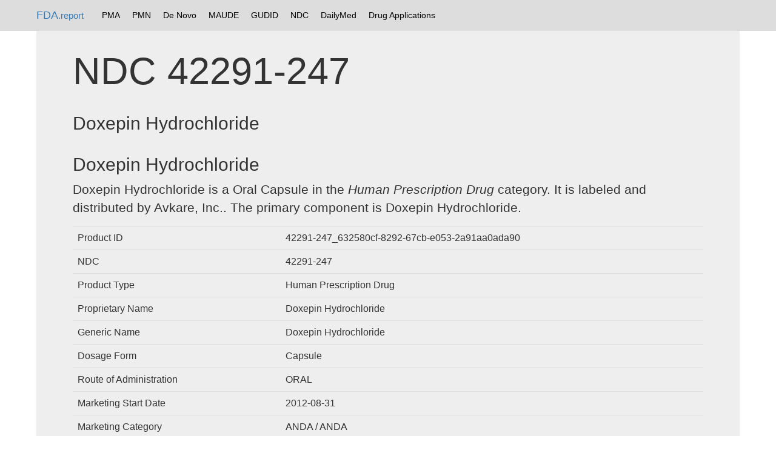

--- FILE ---
content_type: text/html; charset=UTF-8
request_url: https://fda.report/NDC/42291-247
body_size: 2810
content:
<html>
<head>
<title>NDC 42291-247 Oral Capsule Doxepin Hydrochloride Drug Codes, Packaging, Active Ingredients</title>
  <meta name="description" content="42291-247 National Drug Code registration, ingredients, and packaging details.">
<link rel="canonical" href="https://fda.report/NDC/42291-247" />
<meta charset="utf-8">
<meta http-equiv="X-UA-Compatible" content="IE=edge">
<meta name="viewport" content="width=device-width, initial-scale=1">
<meta name="robots" content="index, follow">
<link rel="icon" type="image/png" href="https://fda.report/fda-drug-pill.png">
<link rel="shortcut icon" href="https://fda.report/fda-drug-pill.png">
<link rel="stylesheet" href="/css/bootstrap_style.css">
<link rel="webmention" href="https://webmention.io/sec.report/webmention" />
<link rel="pingback" href="https://webmention.io/sec.report/xmlrpc" />
<link rel="dns-prefetch" href="https://uspto.report/" >
<link rel="dns-prefetch" href="https://npiregistry.org/" >
<link rel="preconnect" href="https://npiregistry.org">
<link rel="preconnect" href="https://uspto.report">
<script async src="https://pagead2.googlesyndication.com/pagead/js/adsbygoogle.js"></script>
<script>
     (adsbygoogle = window.adsbygoogle || []).push({
          google_ad_client: "ca-pub-0545639743190253",
          enable_page_level_ads: true
     });
</script>
<style>
.tnav {
    list-style-type: none;
    margin: 0;
    padding: 5 5 5 5;
    overflow: hidden;
}

.tli {
    float: left;
}

.lia {
    display: block;
    color: black;
    text-align: center;
    padding: 10px 10px;
    text-decoration: none;
}

.navbar {
background-color: #ddd;

}

/* Change the link color to #111 (black) on hover */
.lia:hover {
    background-color: #999;
}
.divTable{display:table;width:100%;border-left:2px solid #666;border-spacing:1px}.divTr{display:table-row;width:100%;clear:both;}.divTd{display:table-cell;white-space:padding:2px;margin:0 auto;}
</style>
</head>
<body><!--
<nav class="navbar navbar-inverse navbar-fixed-top">
<div class="container">
<div class="navbar-header">
<button type="button" class="navbar-toggle collapsed" data-toggle="collapse" data-target="#navbar" aria-expanded="false" aria-controls="navbar">
<span class="sr-only">Toggle navigation</span>
<span class="icon-bar"></span>
<span class="icon-bar"></span>
<span class="icon-bar"></span>
</button>
<a class="navbar-brand" href="https://fda.report">FDA.report</a>
</div>
<div id="navbar" class="navbar-collapse collapse">
<ul class="nav navbar-nav">
<li class="active"><a href="https://FDA.report/" title="FDA Database Directory">Home</a></li>
<li class=""><a href="https://FDA.report/PMA/" title="FDA Premarket Approvals">PMA</a></li>
<li class=""><a href="https://FDA.report/PMN/" title="FDA Premarket Notifications">PMN</a></li>
<li class=""><a href="https://FDA.report/DeNovo/" title="FDA De Novo Listings">De Novo</a></li>
<li class=""><a href="https://FDA.report/MAUDE/" title="Maude Database of Adverse Events">MAUDE</a></li>
<li class=""><a href="https://FDA.report/GUDID/" title="Global Unique Device Identification Database">GUDID</a></li>
<li class=""><a href="https://FDA.report/NDC/" title="National Drug Codes">NDC</a></li>
<li class=""><a href="https://FDA.report/DailyMed/" title="Drug Labeling Index">DailyMed</a></li>
</ul>
</div>
</div>
</nav>
-->

<nav class="navbar navbar-fixed-top">
<div class="container">
<a class="navbar-brand" href="https://fda.report/">FDA<small>.report</small></a>
<ul class="tnav">
<li class="tli"><a class="lia" href="https://FDA.report/PMA/" title="FDA Premarket Approvals">PMA</a></li>
<li class="tli"><a class="lia" href="https://FDA.report/PMN/" title="FDA Premarket Notifications">PMN</a></li>
<li class="tli"><a class="lia" href="https://FDA.report/DeNovo/" title="FDA De Novo Listings">De Novo</a></li>
<li class="tli"><a class="lia" href="https://FDA.report/MAUDE/" title="Maude Database of Adverse Events">MAUDE</a></li>
<li class="tli"><a class="lia" href="https://FDA.report/GUDID/" title="Global Unique Device Identification Database">GUDID</a></li>
<li class="tli"><a class="lia" href="https://FDA.report/NDC/" title="National Drug Codes">NDC</a></li>
<li class="tli"><a class="lia" href="https://FDA.report/DailyMed/" title="Drug Labeling Index">DailyMed</a></li>
<li class="tli"><a class="lia" href="https://FDA.report/applications/" title="FDA Drug Applications">Drug Applications</a></li>
</ul>
</div>

</nav>

<div class="container">
<div><div class="jumbotron">
<h1>NDC 42291-247</h1>
<h2>Doxepin Hydrochloride</h2>
<h2>Doxepin Hydrochloride</h2>
<p>Doxepin Hydrochloride is a Oral Capsule in the <i>Human Prescription Drug</i> category.  It is labeled and distributed by Avkare, Inc.. The primary component is Doxepin Hydrochloride.
</p><table class=table><tr><td>Product ID</td><td>42291-247_632580cf-8292-67cb-e053-2a91aa0ada90</td></tr><tr><td>NDC</td><td>42291-247</td></tr><tr><td>Product Type</td><td>Human Prescription Drug</td></tr><tr><td>Proprietary Name</td><td>Doxepin Hydrochloride</td></tr><tr><td>Generic Name</td><td>Doxepin Hydrochloride</td></tr><tr><td>Dosage Form</td><td>Capsule</td></tr><tr><td>Route of Administration</td><td>ORAL</td></tr><tr><td>Marketing Start Date</td><td>2012-08-31</td></tr><tr><td>Marketing Category</td><td>ANDA / ANDA</td></tr><tr><td>Application Number</td><td>ANDA071669</td></tr><tr><td>Labeler Name</td><td><a href="/Company/Avkare-Inc">AvKARE, Inc.</a></td></tr><tr><td>Substance Name</td><td>DOXEPIN HYDROCHLORIDE</td></tr><tr><td>Active Ingredient Strength</td><td>150 mg/1</td></tr><tr><td>Pharm Classes</td><td>Tricyclic Antidepressant [EPC]</td></tr><tr><td>NDC Exclude Flag</td><td>N</td></tr><tr><td>Listing Certified Through</td><td>2020-12-31</td></tr></table>
</div><h3>Packaging</h3> 
<div class="panel panel-default">

<div class="card w-75" id="42291-247-90">
  <div class="card-body">
<div class="panel-body">
    <h4 class="card-title">NDC 42291-247-90</h4>
    <h5 class="card-subtitle mb-2 text-muted">90 CAPSULE in 1 BOTTLE (42291-247-90) </h5>
<table class=table><tr><td>Marketing Start Date</td><td>2012-08-31</td></tr><tr><td>NDC Exclude Flag</td><td>N</td></tr><tr><td>Sample Package?</td><td>N</td></tr></table>
</div>
  </div>
</div>


		<h4>NDC SPL Data Element Entries</h4>
<div class="card w-75" id="42291-247-90">
  <div class="card-body">
<div class="panel-body">
    <h4 class="card-title">NDC 42291-247-90 [42291024790]</h4>
    <h5 class="card-subtitle mb-2 text-muted">Doxepin Hydrochloride CAPSULE</h5>
<table class=table><tr><td>Marketing Category</td><td>ANDA</td></tr><tr><td>Application Number</td><td>ANDA071669</td></tr><tr><td>Product Type</td><td>HUMAN PRESCRIPTION DRUG</td></tr><tr><td>Billing Unit</td><td>EA</td></tr><tr><td>Marketing Start Date</td><td>2012-08-31</td></tr></table>
</div>
  </div>
</div>


                </div></div>

<div class="panel panel-default">
<div class="panel-heading">
<h3 class="panel-title">Drug Details</h3>
</div>
<div class="panel-body">

<h3>Active Ingredients</h3><table class=table><tr><th>Ingredient</th><th>Strength</th></tr><tr><td>DOXEPIN HYDROCHLORIDE</td><td>150 mg/1</td></tr></table><h3>OpenFDA Data</h3><table class=table><tr><td>SPL SET ID:</td><td><a href="/DailyMed/912d8d23-1c69-fc0e-1d2d-49dafd3c3746">912d8d23-1c69-fc0e-1d2d-49dafd3c3746</a></td></tr><tr><td>Manufacturer</td><td><ul><li><a href="/Company/Avkare-Inc">AvKARE, Inc.</a></li></td></tr><tr><td>UNII</td><td><ul><li><a href="/UNII/3U9A0FE9N5">3U9A0FE9N5</a></li></ul></td></tr><tr><td>RxNorm Concept Unique ID - RxCUI</td><td><li>1000064</li></td></tr><tr><td>UPC Code</td><td><li>0342291247901</li></td></tr></table><h3>Pharmacological Class</h3><ul><li>Tricyclic Antidepressant [EPC]</li><li>Tricyclic Antidepressant [EPC]</li></ul><H3>NDC Crossover Matching brand name "Doxepin Hydrochloride" or generic name "Doxepin Hydrochloride"</h3><table class=table><tr><th>NDC</th><th>Brand Name</th><th>Generic Name</th></tr><tr><td><a href="/NDC/0378-1049">0378-1049</a></td><td>Doxepin Hydrochloride</td><td>doxepin hydrochloride</td></tr><tr><td><a href="/NDC/0378-3125">0378-3125</a></td><td>Doxepin Hydrochloride</td><td>doxepin hydrochloride</td></tr><tr><td><a href="/NDC/0378-4250">0378-4250</a></td><td>Doxepin Hydrochloride</td><td>doxepin hydrochloride</td></tr><tr><td><a href="/NDC/0378-4810">0378-4810</a></td><td>Doxepin Hydrochloride</td><td>Doxepin Hydrochloride</td></tr><tr><td><a href="/NDC/0378-4811">0378-4811</a></td><td>Doxepin Hydrochloride</td><td>Doxepin Hydrochloride</td></tr><tr><td><a href="/NDC/0378-5375">0378-5375</a></td><td>Doxepin Hydrochloride</td><td>doxepin hydrochloride</td></tr><tr><td><a href="/NDC/0378-5390">0378-5390</a></td><td>Doxepin Hydrochloride</td><td>doxepin hydrochloride</td></tr><tr><td><a href="/NDC/0378-5391">0378-5391</a></td><td>Doxepin Hydrochloride</td><td>doxepin hydrochloride</td></tr><tr><td><a href="/NDC/0378-6410">0378-6410</a></td><td>Doxepin Hydrochloride</td><td>doxepin hydrochloride</td></tr><tr><td><a href="/NDC/0378-8117">0378-8117</a></td><td>Doxepin Hydrochloride</td><td>Doxepin Hydrochloride</td></tr><tr><td><a href="/NDC/0527-4062">0527-4062</a></td><td>Doxepin Hydrochloride</td><td>Doxepin Hydrochloride</td></tr><tr><td><a href="/NDC/0527-4063">0527-4063</a></td><td>Doxepin Hydrochloride</td><td>Doxepin Hydrochloride</td></tr><tr><td><a href="/NDC/0527-4064">0527-4064</a></td><td>Doxepin Hydrochloride</td><td>Doxepin Hydrochloride</td></tr><tr><td><a href="/NDC/0527-4065">0527-4065</a></td><td>Doxepin Hydrochloride</td><td>Doxepin Hydrochloride</td></tr><tr><td><a href="/NDC/0527-4066">0527-4066</a></td><td>Doxepin Hydrochloride</td><td>Doxepin Hydrochloride</td></tr><tr><td><a href="/NDC/0904-6970">0904-6970</a></td><td>Doxepin Hydrochloride</td><td>Doxepin Hydrochloride</td></tr><tr><td><a href="/NDC/0904-6971">0904-6971</a></td><td>Doxepin Hydrochloride</td><td>Doxepin Hydrochloride</td></tr><tr><td><a href="/NDC/0904-6972">0904-6972</a></td><td>Doxepin Hydrochloride</td><td>Doxepin Hydrochloride</td></tr><tr><td><a href="/NDC/68071-4464">68071-4464</a></td><td>Doxepin Hydrochloride</td><td>Doxepin Hydrochloride</td></tr><tr><td><a href="/NDC/68151-5656">68151-5656</a></td><td>Doxepin Hydrochloride</td><td>Doxepin Hydrochloride</td></tr><tr><td><a href="/NDC/69238-1170">69238-1170</a></td><td>Doxepin Hydrochloride</td><td>Doxepin Hydrochloride</td></tr><tr><td><a href="/NDC/69238-1166">69238-1166</a></td><td>Doxepin Hydrochloride</td><td>Doxepin Hydrochloride</td></tr><tr><td><a href="/NDC/69238-1171">69238-1171</a></td><td>Doxepin Hydrochloride</td><td>Doxepin Hydrochloride</td></tr><tr><td><a href="/NDC/69238-1172">69238-1172</a></td><td>Doxepin Hydrochloride</td><td>Doxepin Hydrochloride</td></tr><tr><td><a href="/NDC/69238-1173">69238-1173</a></td><td>Doxepin Hydrochloride</td><td>Doxepin Hydrochloride</td></tr><tr><td><a href="/NDC/70518-0865">70518-0865</a></td><td>Doxepin Hydrochloride</td><td>Doxepin Hydrochloride</td></tr><tr><td><a href="/NDC/70518-0386">70518-0386</a></td><td>Doxepin Hydrochloride</td><td>Doxepin Hydrochloride</td></tr><tr><td><a href="/NDC/70518-1555">70518-1555</a></td><td>Doxepin Hydrochloride</td><td>Doxepin Hydrochloride</td></tr><tr><td><a href="/NDC/70518-1412">70518-1412</a></td><td>Doxepin Hydrochloride</td><td>Doxepin Hydrochloride</td></tr><tr><td><a href="/NDC/70518-1488">70518-1488</a></td><td>Doxepin Hydrochloride</td><td>Doxepin Hydrochloride</td></tr><tr><td><a href="/NDC/70518-1734">70518-1734</a></td><td>Doxepin Hydrochloride</td><td>Doxepin Hydrochloride</td></tr><tr><td><a href="/NDC/70518-1532">70518-1532</a></td><td>Doxepin Hydrochloride</td><td>Doxepin Hydrochloride</td></tr><tr><td><a href="/NDC/70518-1380">70518-1380</a></td><td>Doxepin Hydrochloride</td><td>Doxepin Hydrochloride</td></tr><tr><td><a href="/NDC/70518-1525">70518-1525</a></td><td>Doxepin Hydrochloride</td><td>Doxepin Hydrochloride</td></tr><tr><td><a href="/NDC/71335-0642">71335-0642</a></td><td>Doxepin Hydrochloride</td><td>Doxepin Hydrochloride</td></tr><tr><td><a href="/NDC/71335-0072">71335-0072</a></td><td>Doxepin Hydrochloride</td><td>Doxepin Hydrochloride</td></tr><tr><td><a href="/NDC/71335-0780">71335-0780</a></td><td>Doxepin Hydrochloride</td><td>Doxepin Hydrochloride</td></tr><tr><td><a href="/NDC/21695-441">21695-441</a></td><td>Doxepin Hydrochloride</td><td>Doxepin Hydrochloride</td></tr><tr><td><a href="/NDC/21695-943">21695-943</a></td><td>Doxepin Hydrochloride</td><td>Doxepin Hydrochloride</td></tr><tr><td><a href="/NDC/35356-424">35356-424</a></td><td>Doxepin Hydrochloride</td><td>Doxepin Hydrochloride</td></tr><tr><td><a href="/NDC/35356-650">35356-650</a></td><td>Doxepin Hydrochloride</td><td>Doxepin Hydrochloride</td></tr><tr><td><a href="/NDC/40085-716">40085-716</a></td><td>Doxepin Hydrochloride</td><td>Doxepin Hydrochloride</td></tr><tr><td><a href="/NDC/42291-247">42291-247</a></td><td>Doxepin Hydrochloride</td><td>Doxepin Hydrochloride</td></tr><tr><td><a href="/NDC/43353-329">43353-329</a></td><td>Doxepin Hydrochloride</td><td>Doxepin Hydrochloride</td></tr><tr><td><a href="/NDC/43353-331">43353-331</a></td><td>Doxepin Hydrochloride</td><td>Doxepin Hydrochloride</td></tr><tr><td><a href="/NDC/45865-775">45865-775</a></td><td>Doxepin Hydrochloride</td><td>Doxepin Hydrochloride</td></tr><tr><td><a href="/NDC/45865-849">45865-849</a></td><td>Doxepin Hydrochloride</td><td>Doxepin Hydrochloride</td></tr><tr><td><a href="/NDC/49884-220">49884-220</a></td><td>Doxepin Hydrochloride</td><td>Doxepin Hydrochloride</td></tr><tr><td><a href="/NDC/49884-219">49884-219</a></td><td>Doxepin Hydrochloride</td><td>Doxepin Hydrochloride</td></tr><tr><td><a href="/NDC/49884-218">49884-218</a></td><td>Doxepin Hydrochloride</td><td>Doxepin Hydrochloride</td></tr></table></div>
</div><hr>
© 2026 FDA.report<br /> <small>This site is not affiliated with or endorsed by the FDA.</small>
<hr >
</div>
<script src="/js/instant.js" type="module" defer async></script>
</body>
</html>

--- FILE ---
content_type: text/html; charset=utf-8
request_url: https://www.google.com/recaptcha/api2/aframe
body_size: 267
content:
<!DOCTYPE HTML><html><head><meta http-equiv="content-type" content="text/html; charset=UTF-8"></head><body><script nonce="PgMeOxxpLUcgNV1Laq2VEA">/** Anti-fraud and anti-abuse applications only. See google.com/recaptcha */ try{var clients={'sodar':'https://pagead2.googlesyndication.com/pagead/sodar?'};window.addEventListener("message",function(a){try{if(a.source===window.parent){var b=JSON.parse(a.data);var c=clients[b['id']];if(c){var d=document.createElement('img');d.src=c+b['params']+'&rc='+(localStorage.getItem("rc::a")?sessionStorage.getItem("rc::b"):"");window.document.body.appendChild(d);sessionStorage.setItem("rc::e",parseInt(sessionStorage.getItem("rc::e")||0)+1);localStorage.setItem("rc::h",'1769439834551');}}}catch(b){}});window.parent.postMessage("_grecaptcha_ready", "*");}catch(b){}</script></body></html>